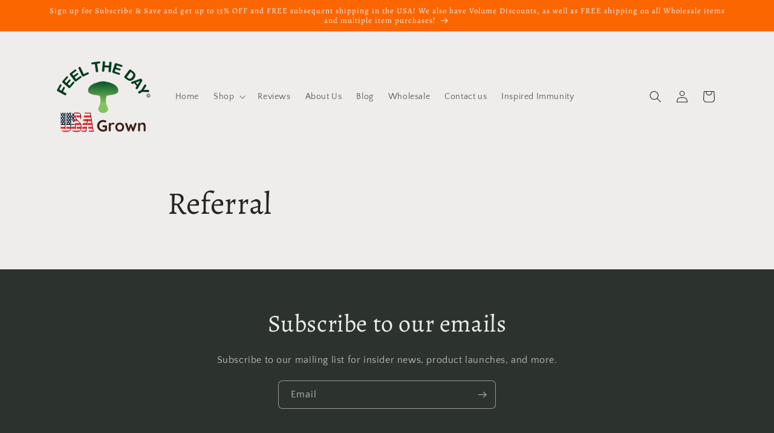

--- FILE ---
content_type: application/x-javascript; charset=utf-8
request_url: https://bundler.nice-team.net/app/shop/status/adaptogen-superfoods.myshopify.com.js?1769044615
body_size: -361
content:
var bundler_settings_updated='1768479115';

--- FILE ---
content_type: text/javascript
request_url: https://feeltheday.com/cdn/shop/t/23/assets/constants.js?v=175413275460180194011748259443
body_size: -392
content:
const ON_CHANGE_DEBOUNCE_TIMER=300,PUB_SUB_EVENTS={cartUpdate:"cart-update",quantityUpdate:"quantity-update",optionValueSelectionChange:"option-value-selection-change",variantChange:"variant-change",cartError:"cart-error"};document.addEventListener("DOMContentLoaded",function(){if($(".contactForm-order-volume").length>0&&$(".contactForm-order-volume").each(function(index){const newId="contactForm-order-volume-"+(index+1);$(this).attr("id",newId)}),window.jQuery&&$.fn.select2){let globalIndex=0;$(".contactForm-order-volume").each(function(){const $select=$(this);$select.attr("id")||($select.attr("id","contact-volume-"+globalIndex),globalIndex++),console.log("Initializing Select2 on:",$select.attr("id")),$select.select2({placeholder:"Approx. Order Volume *",allowClear:!0,minimumResultsForSearch:1/0,width:"100%"}),$select.prop("required",!0),$select.on("select2:clear change",function(){$select.prop("required",!$select.val())})})}});
//# sourceMappingURL=/cdn/shop/t/23/assets/constants.js.map?v=175413275460180194011748259443
